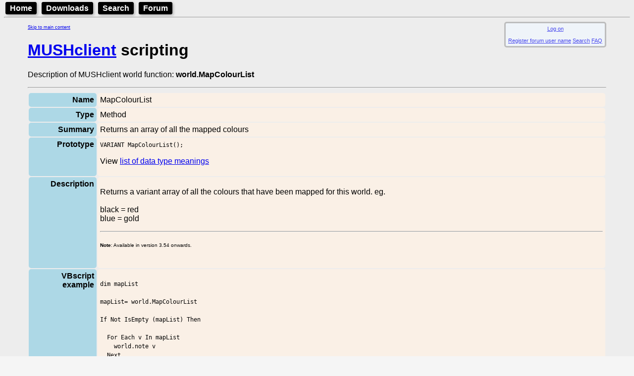

--- FILE ---
content_type: text/html; charset=utf-8
request_url: http://www.gammon.com.au/scripts/function.php?name=MapColourList
body_size: 3932
content:
<!DOCTYPE html>
<html lang="en">
<head>
<!-- This document is hand-crafted in HTML by Nick Gammon -->

<meta charset="UTF-8">
<meta name="google-site-verification" content="KptDUaIc-O_rfvV30ttczn66Zg6fL9UWq1fVovU8RGs" />

<title>MUSHclient script function: MapColourList</title>

<meta name=description content="MUSHclient script function: MapColourList">
<meta name=keywords content="MUSHclient, functions, scripts">
<link rel="alternate" type="application/rss+xml" 
  href="/rss/forum.xml" title="Forum RSS Feed">

<link type="text/css" rel="stylesheet" href="/style.css?v=13">

<meta name="viewport" content="width=device-width, initial-scale=1.0">


<style>
  body {color:black; }
  body {background-color: #F5F5F5; }
</style>
<link rel='stylesheet' href='/style.css?v=1624665633'>
<link rel='stylesheet' href='/admin/showtable.css?v=1636769954'>
<link rel='stylesheet' href='/hhs/hhs.css?v=1628119143'>


<style>
  @media screen and (min-width: 600px) {
    .indented {
        margin-left: 3em;
        margin-right: 3em;
      }
  }

  .form_style
    {
    margin-left:1em;
    margin-bottom:2em;
    border-spacing:10px 10px;
    border-width:7px;
    border-color:DeepSkyBlue;
    border-style:solid;
    border-radius:10px;
    background-color:AliceBlue;
    padding:1em;
    display: inline-block;
    font-size:80%;
    }

  .info_style
    {
    margin-left:1em;
    margin-bottom:1em;
    padding:5px;
    background-color:AliceBlue;
    opacity:0.7;
    display: inline-block;
    font-size:70%;
    text-align:center;
    float:right;
    }

  .motd_style
    {
    margin-left:1em;
    margin-bottom:2em;
    border-spacing:10px 10px;
    border-width:3px;
    border-color:SandyBrown;
    border-style:solid;
    border-radius:10px;
    background-color:SeaShell;
    padding:1em;
    display: inline-block;
    box-shadow:3px 3px 5px black;
    }

.Menu {


  background-color:black;
  color: white;
  padding: 2px;
  margin: 3px;
  font-family: Arial, Helvetica, sans-serif;
  font-weight: bold;
  border: 2px solid black;
  border-radius: 4px;
  width: fit-content;
  display: inline;
  box-shadow: 2px 2px 5px darkgray;

}

.Menu:hover {
}

.Menu a {
  text-decoration: none;
  color: inherit;
  padding-right: 5px;
  padding-left: 5px;
  border: 1px;
}

.Menu a:hover {
  color: yellow;
}



</style>

</head>

<body>

<header>

<nav>
<div class='Menu'><a href="/welcome.html">Home</a></div>
<div class='Menu'><a href="/downloads.htm">Downloads</a></div>
<div class='Menu'><a href="/search.htm">Search</a></div>
<div class='Menu'><a href="/forum/">Forum</a></div>
</nav>

<hr>


</header>


<div class=indented>

<a href="#main-content" class="skip-link" style="font-size:xx-small;">Skip to main content</a><div class = "info_style" id="info_style" ><div id='logon'><a href="/scripts/function.php?action=sso_logon_form">Log on</a>
</div>
<br><a href="//www.gammon.com.au/forum/bbuseredit.php" target="_blank">Register forum user name</a>
 <a href="//www.gammon.com.au/forum/bbsearch.php">Search</a>
 <a href="/forum/bbshowpost.php?bbsection_id=4">FAQ</a>
</div><br>


<h1><a href="/mushclient/mushclient.htm">MUSHclient</a> scripting</h1>
<p>Description of MUSHclient world function: <b>world.MapColourList</b></p>

<hr>

<table class='showtable'>
  <tr id="Name_row_id">
    <th><b>Name</b></th>
    <td>MapColourList</th>
  </tr>
  <tr id="Type_row_id">
    <th><b>Type</b></td>
    <td>Method</td>
  </tr>
  <tr id="Summary_row_id">
    <th><b>Summary</b></td>
    <td>Returns an array of all the mapped colours</td>
  </tr>
  <tr id="Prototype_row_id">
    <th><b>Prototype</b></td>
    <td><code><font size=2>VARIANT MapColourList();</font></code><div class="ExtraSmallFont" ><p>View <a href="/scripts/function.php?action=prototypes&name=MapColourList">list of data type meanings</a></p></div>
</td>
  </tr>
  <tr id="Description_row_id">
    <th><b>Description</b></td>
    <td><p>Returns a variant array of all the colours that have been mapped for this world. eg.<br />
<br />
black = red<br />
blue = gold</p><hr>
<p><b><font size=1>Note</b>: Available in version 3.54 onwards.</font></p><br></td>
  </tr>
  <tr id="VBscript example_row_id">
    <th><b>VBscript example</b></td>
    <td><code><pre><font size=2>dim mapList

mapList= world.MapColourList

If Not IsEmpty (mapList) Then
  
  For Each v In mapList
    world.note v 
  Next

End If</font></pre></code></td>
  </tr>
  <tr id="Lua example_row_id">
    <th><b>Lua example</b></td>
    <td><code><pre><font size=2>-- show all colours and their values (RGB values)

for k, v in pairs (MapColourList()) do 
  Note (k, &quot; = &quot;, v) 
end</font></pre></code></td>
  </tr>
  <tr id="Lua notes_row_id">
    <th><b>Lua notes</b></td>
    <td><code><pre><font size=2>Under Lua this function returns a table of all mapped colours and their values, 
keyed by the RGB colour code.

Thus you can directly access colours from the table, like this:

-- show value for colour 255...

print (MapColourList() [255])

Note that since this will return only colours in the table, if the colour doesn't exist in the mapping table, you will get nil from this example.</font></pre></code></td>
  </tr>
  <tr id="Returns_row_id">
    <th><b>Returns</b></td>
    <td><code><font size=2>If there are no colours mapped then the return value is empty. Use &quot;IsEmpty&quot; to test for this possibility.<br />
<br />
Otherwise, it returns a variant array containing the source and destination colours with an &quot; = &quot; symbol between them. <br />
<br />
However for Lua, it returns a table where the key is the original colour and the value is the replacement colour.<br />
<br />
Use &quot;lbound&quot; and &quot;ubound&quot; to find the bounds of the array of variables (ie. the number of colours in the list).</font></code></td>
  </tr>
  <tr id="Introduced in version_row_id">
    <th><b>Introduced in version</b></td>
    <td>3.54</td>
  </tr>
</table>
<script>
</script>
<hr><p><b>See also ...</b></p>
<table style="border:0px solid black;">
<tr style="vertical-align:top; background-color:lightblue">
<th style="text-align:left;" >Function</th>
<th style="text-align:left;" >Description</th>
</tr>
<tr style="vertical-align:top; background-color:azure">
<td style="text-align:left; "><a href="/scripts/function.php?name=ColourNameToRGB">ColourNameToRGB</a>
</td>
<td style="text-align:left; " >Converts a named colour to a RGB colour code.</td>
</tr>
<tr style="vertical-align:top; background-color:azure">
<td style="text-align:left; "><a href="/scripts/function.php?name=GetMapColour">GetMapColour</a>
</td>
<td style="text-align:left; " >Returns the mapping for how a particular colour will be displayed</td>
</tr>
<tr style="vertical-align:top; background-color:azure">
<td style="text-align:left; "><a href="/scripts/function.php?name=RGBColourToName">RGBColourToName</a>
</td>
<td style="text-align:left; " >Converts an RGB colour code to its equivalent name</td>
</tr>
</table>
<hr>
<h3>Search for script function</h3>

<p>Enter a word or phrase in the box below to narrow the list down to those that match.</p>
<p>The function name, prototype, summary, and description are searched.</p>

<form METHOD="get" ACTION="/scripts/function.php">
<p>Search for: &nbsp;&nbsp; <input type=text name=searchfor
   value="" size=50 maxlength=55>
<input Type=submit Value="Search"> </p>
</form>

<p>Leave blank to show all functions.</p>

<hr>
<h3>Return codes</h3>
<p>Many functions return a &quot;code&quot; which indicates the success or otherwise
of the function.</p><p>You can
<a href="/scripts/function.php?action=errors&searchfor=">
view a list of the return codes</a></p>
<hr>

<h3>Function prototypes</h3>
<p>The &quot;prototype&quot; part of each function description lists exactly how the function is called (what arguments, if any, to pass to it).
</p><p>You can
<a href="/scripts/function.php?action=prototypes&searchfor=">
view a list of the data types used in function prototypes</a></p>
<hr>
<p><a href="/scripts/function.php">View all functions</a></p>
<a href="/scripts/function.php?searchfor="><img src="/images/back.gif" border=0 width=105 height=27 alt="[Back]"></a>
</main>

<nav>
<p style="font-size:x-small;">
<i>Quick links:</i>
<a href="/mushclient/mushclient.htm"><b>MUSHclient</b></a>.
MUSHclient <a href="/scripts/doc.php"><b>help</b></a>.
Forum <a href="/shortcuts"><b>shortcuts</b></a>. 
Posting <a href="/templates"><b>templates</b></a>.
Lua <a href="/modules"><b>modules</b></a>.
Lua <a href="/luahelp"><b>documentation</b></a>.
</p>
</nav>

<p style="font-size:x-small;" >Information and images on this site are licensed under the <a rel="license" href="https://creativecommons.org/licenses/by/3.0/au/">Creative Commons Attribution 3.0 Australia License</a> unless stated otherwise.

<p><div class='Menu'><a href="/welcome.html">Home</a></div>


</div>   <!-- end of indented div -->

<footer>

<hr>
<p>
  <a href="/">
  <IMG SRC="/images/NickGammon.gif"
          alt="Written by Nick Gammon - 5K" 
          title="Written by Nick Gammon"
          width=224 height=30></a>

&nbsp;

<!-- StackExchange profile -->

<a href="https://stackexchange.com/users/6511685">
<img src="/images/Nick_Gammon_avatar.png" height="64" alt="profile for Nick Gammon on Stack Exchange, a network of free, community-driven Q&amp;A sites" title="profile for Nick Gammon on Stack Exchange, a network of free, community-driven Q&amp;A sites"></a>

&nbsp;

<a href="https://en.wikipedia.org/wiki/Same-sex_marriage"><img src="/images/rainbowflag.png" 
alt="Marriage equality" title="Marriage equality"
style=" box-shadow: 3px 3px 3px #666666;"
></a>

  </p>
<p>
Comments to: 
<a href="/support/">Gammon Software support</a>
<br>
<a href="/rss/forum.xml"><img src="/images/xml.gif" alt="[RH click to get RSS URL]" width=36 height=14 border=0 ></a> 
<a type="application/rss+xml" href="/rss/forum.xml">Forum RSS feed</a> <font size=1>( https://gammon.com.au/rss/forum.xml )</font>
</p>



<p> 
<a href="https://hostdash.com/"><img src="/images/hostdash_logo.png"
   alt="[Hosted at HostDash]" title="Hosted at HostDash" height=31> </a>
</footer>

</body>
</html>